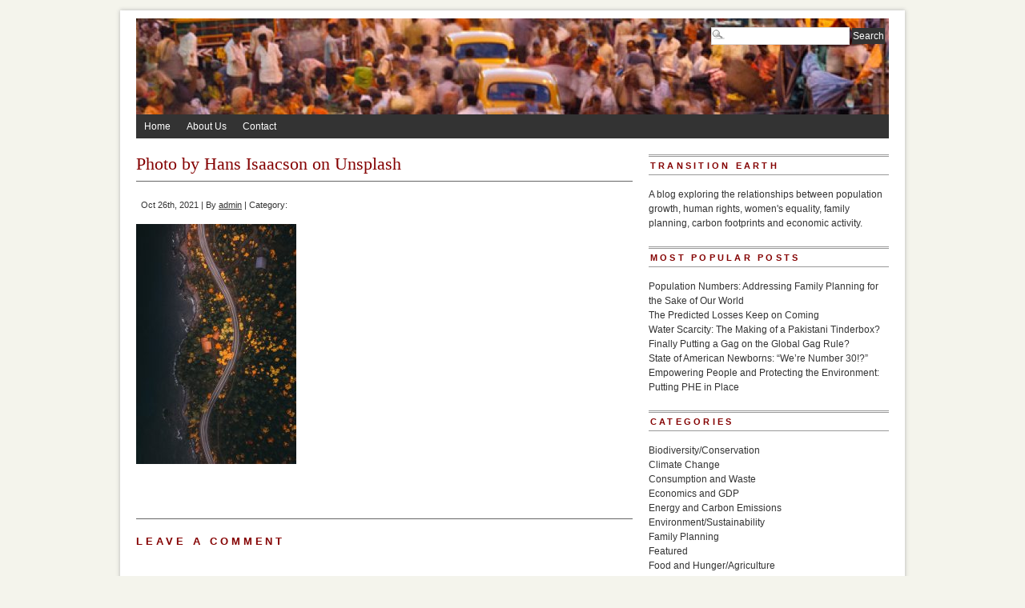

--- FILE ---
content_type: text/html; charset=UTF-8
request_url: http://populationgrowth.org/book-review-on-the-nature-of-ecological-paradox/photo-by-hans-isaacson-on-unsplash/
body_size: 12164
content:
<!DOCTYPE html PUBLIC "-//W3C//DTD XHTML 1.0 Transitional//EN" "http://www.w3.org/TR/xhtml1/DTD/xhtml1-transitional.dtd">
<html xmlns="http://www.w3.org/1999/xhtml" lang="en-US" xmlns:og="http://opengraphprotocol.org/schema/">
<head profile="http://gmpg.org/xfn/11">
<meta http-equiv="Content-Type" content="text/html; charset=UTF-8" />


	


<link rel="stylesheet" type="text/css" media="screen" href="http://populationgrowth.org/wp-content/themes/PRiNZ_BranfordMagazine_free/branfordmagazine-free/style.css" />
<link rel="stylesheet" type="text/css" media="print" href="http://populationgrowth.org/wp-content/themes/PRiNZ_BranfordMagazine_free/branfordmagazine-free/styles/print.css" />


<!-- WP HEAD STARTS -->

<!-- This site is optimized with the Yoast WordPress SEO plugin v1.2.5 - http://yoast.com/wordpress/seo/ -->
<title>Photo by Hans Isaacson on Unsplash - Population Growth - Human Rights, the Economy, and the Environment</title>
<meta name="description" content="How does population growth affect people and our environment? This weekly blog presents thoughtful articles about how population affects social and environmental problems like hunger, species extinction, water shortages, and even wars."/>
<link rel="canonical" href="http://populationgrowth.org/book-review-on-the-nature-of-ecological-paradox/photo-by-hans-isaacson-on-unsplash/" />
<meta property='og:locale' content='en_us'/>
<meta property='og:title' content='Photo by Hans Isaacson on Unsplash - Population Growth - Human Rights, the Economy, and the Environment'/>
<meta property='og:description' content='How does population growth affect people and our environment? This weekly blog presents thoughtful articles about how population affects social and environmental problems like hunger, species extinction, water shortages, and even wars.'/>
<meta property='og:url' content='http://populationgrowth.org/book-review-on-the-nature-of-ecological-paradox/photo-by-hans-isaacson-on-unsplash/'/>
<meta property='og:site_name' content='Population Growth - Human Rights, the Economy, and the Environment'/>
<meta property='og:type' content='article'/>
<!-- / Yoast WordPress SEO plugin. -->

				
	<script type="text/javascript">//<![CDATA[
	// Google Analytics for WordPress by Yoast v4.2.3 | http://yoast.com/wordpress/google-analytics/
	var _gaq = _gaq || [];
	_gaq.push(['_setAccount','UA-25283701-2']);
	_gaq.push(['_setCustomVar',2,'post_type','attachment',3],['_setCustomVar',3,'author','admin',3],['_setCustomVar',5,'year','2021',3],['_trackPageview']);
	(function() {
		var ga = document.createElement('script'); ga.type = 'text/javascript'; ga.async = true;
		ga.src = ('https:' == document.location.protocol ? 'https://ssl' : 'http://www') + '.google-analytics.com/ga.js';
		var s = document.getElementsByTagName('script')[0]; s.parentNode.insertBefore(ga, s);
	})();
	//]]></script>
<link rel="alternate" type="application/rss+xml" title="Population Growth - Human Rights, the Economy, and the Environment &raquo; Photo by Hans Isaacson on Unsplash Comments Feed" href="http://populationgrowth.org/book-review-on-the-nature-of-ecological-paradox/photo-by-hans-isaacson-on-unsplash/feed/" />
		<script type="text/javascript">
			window._wpemojiSettings = {"baseUrl":"https:\/\/s.w.org\/images\/core\/emoji\/72x72\/","ext":".png","source":{"concatemoji":"http:\/\/populationgrowth.org\/wp-includes\/js\/wp-emoji-release.min.js?ver=4.4.33"}};
			!function(e,n,t){var a;function i(e){var t=n.createElement("canvas"),a=t.getContext&&t.getContext("2d"),i=String.fromCharCode;return!(!a||!a.fillText)&&(a.textBaseline="top",a.font="600 32px Arial","flag"===e?(a.fillText(i(55356,56806,55356,56826),0,0),3e3<t.toDataURL().length):"diversity"===e?(a.fillText(i(55356,57221),0,0),t=a.getImageData(16,16,1,1).data,a.fillText(i(55356,57221,55356,57343),0,0),(t=a.getImageData(16,16,1,1).data)[0],t[1],t[2],t[3],!0):("simple"===e?a.fillText(i(55357,56835),0,0):a.fillText(i(55356,57135),0,0),0!==a.getImageData(16,16,1,1).data[0]))}function o(e){var t=n.createElement("script");t.src=e,t.type="text/javascript",n.getElementsByTagName("head")[0].appendChild(t)}t.supports={simple:i("simple"),flag:i("flag"),unicode8:i("unicode8"),diversity:i("diversity")},t.DOMReady=!1,t.readyCallback=function(){t.DOMReady=!0},t.supports.simple&&t.supports.flag&&t.supports.unicode8&&t.supports.diversity||(a=function(){t.readyCallback()},n.addEventListener?(n.addEventListener("DOMContentLoaded",a,!1),e.addEventListener("load",a,!1)):(e.attachEvent("onload",a),n.attachEvent("onreadystatechange",function(){"complete"===n.readyState&&t.readyCallback()})),(a=t.source||{}).concatemoji?o(a.concatemoji):a.wpemoji&&a.twemoji&&(o(a.twemoji),o(a.wpemoji)))}(window,document,window._wpemojiSettings);
		</script>
		<style type="text/css">
img.wp-smiley,
img.emoji {
	display: inline !important;
	border: none !important;
	box-shadow: none !important;
	height: 1em !important;
	width: 1em !important;
	margin: 0 .07em !important;
	vertical-align: -0.1em !important;
	background: none !important;
	padding: 0 !important;
}
</style>
<link rel='stylesheet' id='pretty-css'  href='http://populationgrowth.org/wp-content/themes/PRiNZ_BranfordMagazine_free/branfordmagazine-free/scripts/prettyPhoto/css/prettyPhoto.css?ver=2.5.6' type='text/css' media='all' />
<link rel='stylesheet' id='ui.tabs.pack-css'  href='http://populationgrowth.org/wp-content/themes/PRiNZ_BranfordMagazine_free/branfordmagazine-free/scripts/ui.tabs.pack.js?ver=4.4.33' type='text/css' media='' />
<script type='text/javascript' src='http://populationgrowth.org/wp-includes/js/jquery/jquery.js?ver=1.11.3'></script>
<script type='text/javascript' src='http://populationgrowth.org/wp-includes/js/jquery/jquery-migrate.min.js?ver=1.2.1'></script>
<script type='text/javascript' src='http://populationgrowth.org/wp-content/themes/PRiNZ_BranfordMagazine_free/branfordmagazine-free/scripts/ui.tabs.js?ver=4.4.33'></script>
<link rel='https://api.w.org/' href='http://populationgrowth.org/wp-json/' />
<link rel='shortlink' href='http://populationgrowth.org/?p=5361' />
<link rel="alternate" type="application/json+oembed" href="http://populationgrowth.org/wp-json/oembed/1.0/embed?url=http%3A%2F%2Fpopulationgrowth.org%2Fbook-review-on-the-nature-of-ecological-paradox%2Fphoto-by-hans-isaacson-on-unsplash%2F" />
<link rel="alternate" type="text/xml+oembed" href="http://populationgrowth.org/wp-json/oembed/1.0/embed?url=http%3A%2F%2Fpopulationgrowth.org%2Fbook-review-on-the-nature-of-ecological-paradox%2Fphoto-by-hans-isaacson-on-unsplash%2F&#038;format=xml" />

<script type="text/javascript">


(function($) {
    jQuery(document).ready(function(){
        jQuery("a[rel^='prettyPhoto']").prettyPhoto({
					animation_speed: 'normal', /* fast/slow/normal */
					overlay_gallery: false, /* If set to true, a gallery will overlay the fullscreen image on mouse over */
					show_title: false, /* true/false */
					theme: 'pp_default', /* light_rounded / dark_rounded / light_square / dark_square / facebook */
					social_tools: false
			});
    });
})(jQuery);




</script>
		<style type="text/css">.recentcomments a{display:inline !important;padding:0 !important;margin:0 !important;}</style>
		<!-- WP HEAD ENDS -->
<link rel="alternate" type="application/rss+xml" title="Population Growth &#8211; Human Rights, the Economy, and the Environment RSS Feed" href="http://populationgrowth.org/feed/" />
<link rel="pingback" href="http://populationgrowth.org/xmlrpc.php" />
</head>
<body class="attachment single single-attachment postid-5361 attachmentid-5361 attachment-jpeg">
<div id="page" class="clearfloat">

<!-- LOGO/HEADER BLOCK STARTS HERE -->
  <div id="logo" class="clearfloat">
        <a href="http://populationgrowth.org/"><img style="border:none;padding:0;" src="http://populationgrowth.org/wp-content/uploads/2011/12/cropped-india-crowded-streets-615.jpg" width="940" height="120" alt="Population Growth &#8211; Human Rights, the Economy, and the Environment - " title="Population Growth &#8211; Human Rights, the Economy, and the Environment - " border="none" /></a>
      </div>
<!-- LOGO/HEADER BLOCK ENDS HERE -->
  <div class="searchcontainer">
    <form method="get" id="searchform" action="http://populationgrowth.org/">
<div><input type="text" value="" name="s" id="s" class="searchfield" />
<input type="submit" id="searchsubmit" value="Search" class="button" />
</div>
</form>  </div>

<!-- MAIN NAVIGATION BLOCK STARTS HERE -->
<div id="wp_nav_menu_primary">
	<div class="prinz-menu-primary"><ul id="menu-population-and-environment" class="sf-menu"><li id="menu-item-222" class="menu-item menu-item-type-custom menu-item-object-custom menu-item-home menu-item-222"><a href="http://populationgrowth.org/">Home</a></li>
<li id="menu-item-223" class="menu-item menu-item-type-post_type menu-item-object-page menu-item-223"><a href="http://populationgrowth.org/about-us/">About Us</a></li>
<li id="menu-item-226" class="menu-item menu-item-type-post_type menu-item-object-page menu-item-226"><a href="http://populationgrowth.org/contact/">Contact</a></li>
</ul></div></div>

<div id="wp_nav_menu_secondary">
	<div class="sf-menu"><ul><li class="page_item page-item-56"><a href="http://populationgrowth.org/about-us/">About Us</a></li><li class="page_item page-item-142"><a href="http://populationgrowth.org/contact/">Contact</a></li></ul></div>
</div>
<!-- MAIN NAVIGATION BLOCK ENDS HERE -->
<div id="content">
    <div class="post" id="post-5361">
    <h2>Photo by Hans Isaacson on Unsplash</h2>
    <small>
    Oct 26th, 2021    |
    By    <a href="http://populationgrowth.org/author/admin/" title="Posts by admin" rel="author">admin</a>    |
    Category:            </small>
    <div class="entry">
                  <p class="attachment"><a href='http://populationgrowth.org/wp-content/uploads/2021/10/Photo-by-Hans-Isaacson-on-Unsplash.jpg' rel='prettyPhoto[gallery1]'><img width="200" height="300" src="http://populationgrowth.org/wp-content/uploads/2021/10/Photo-by-Hans-Isaacson-on-Unsplash-200x300.jpg" class="attachment-medium size-medium" alt="[Photo:-Hans Isaacson, Unsplash]" srcset="http://populationgrowth.org/wp-content/uploads/2021/10/Photo-by-Hans-Isaacson-on-Unsplash-200x300.jpg 200w, http://populationgrowth.org/wp-content/uploads/2021/10/Photo-by-Hans-Isaacson-on-Unsplash-768x1152.jpg 768w, http://populationgrowth.org/wp-content/uploads/2021/10/Photo-by-Hans-Isaacson-on-Unsplash-683x1024.jpg 683w" sizes="(max-width: 200px) 100vw, 200px" /></a></p>
                      </div>
      </div>
  <div style="clear:both;"></div>
  
<!-- You can start editing here. -->


			<!-- If comments are open, but there are no comments. -->

	 


<div id="respond">

<h3>Leave a Comment</h3>

<div id="cancel-comment-reply"> 
	<small><a rel="nofollow" id="cancel-comment-reply-link" href="/book-review-on-the-nature-of-ecological-paradox/photo-by-hans-isaacson-on-unsplash/#respond" style="display:none;">Click here to cancel reply.</a></small>
</div> 

<p>You must be <a href="http://populationgrowth.org/wp-login.php?redirect_to=http%3A%2F%2Fpopulationgrowth.org%2Fbook-review-on-the-nature-of-ecological-paradox%2Fphoto-by-hans-isaacson-on-unsplash%2F">logged in</a> to post a comment.</p>
</div>

  </div>
<!-- SIDEBAR -->
<div id="sidebar">
  <div id="sidelist">
  	 
  
   
		<div class="sidebar_widget"><h3>Transition Earth</h3>			<div class="textwidget">A blog exploring the relationships between population growth, human rights, women's equality, family planning, carbon footprints and economic activity.   



</div>
		</div><div class="sidebar_widget"><h3>Most popular posts</h3>
	<ul class='xoxo blogroll'>
<li><a href="http://populationgrowth.org/population-numbers-addressing-family-planning-for-the-sake-of-our-world/">Population Numbers: Addressing Family Planning for the Sake of Our World</a></li>
<li><a href="http://populationgrowth.org/the-predicted-losses-keep-on-coming/">The Predicted Losses Keep on Coming</a></li>
<li><a href="http://populationgrowth.org/the-tinderbox-that-might-be-pakistan/">Water Scarcity: The Making of a Pakistani Tinderbox?</a></li>
<li><a href="http://populationgrowth.org/finally-putting-a-gag-on-the-global-gag-rule/">Finally Putting a Gag on the Global Gag Rule?</a></li>
<li><a href="http://populationgrowth.org/state-of-american-newborns-were-number-30/">State of American Newborns: “We’re Number 30!?”</a></li>
<li><a href="http://populationgrowth.org/empowering-people-and-protecting-the-environment-putting-phe-in-place/">Empowering People and Protecting the Environment: Putting PHE in Place</a></li>

	</ul>
</div>
<div class="sidebar_widget"><h3>Categories</h3>		<ul>
	<li class="cat-item cat-item-147"><a href="http://populationgrowth.org/category/biodiversity-conservation/" >Biodiversity/Conservation</a>
</li>
	<li class="cat-item cat-item-12"><a href="http://populationgrowth.org/category/climate-change/" >Climate Change</a>
</li>
	<li class="cat-item cat-item-57"><a href="http://populationgrowth.org/category/consumption-and-waste/" >Consumption and Waste</a>
</li>
	<li class="cat-item cat-item-8"><a href="http://populationgrowth.org/category/economics-gdp/" >Economics and GDP</a>
</li>
	<li class="cat-item cat-item-5"><a href="http://populationgrowth.org/category/energy/" >Energy and Carbon Emissions</a>
</li>
	<li class="cat-item cat-item-173"><a href="http://populationgrowth.org/category/environment-sustainability/" >Environment/Sustainability</a>
</li>
	<li class="cat-item cat-item-7"><a href="http://populationgrowth.org/category/family-and-women/" >Family Planning</a>
</li>
	<li class="cat-item cat-item-9"><a href="http://populationgrowth.org/category/featured/" >Featured</a>
</li>
	<li class="cat-item cat-item-6"><a href="http://populationgrowth.org/category/food-hunger/" >Food and Hunger/Agriculture</a>
</li>
	<li class="cat-item cat-item-1"><a href="http://populationgrowth.org/category/uncategorized/" >Other Resources</a>
</li>
	<li class="cat-item cat-item-608"><a href="http://populationgrowth.org/category/planetary-health/" >Planetary Well-Being</a>
</li>
	<li class="cat-item cat-item-73"><a href="http://populationgrowth.org/category/reproductive-rights-2/" >Reproductive Rights/Women&#039;s Rights</a>
</li>
	<li class="cat-item cat-item-33"><a href="http://populationgrowth.org/category/rio20-earth-summit/" >Rio+20 Earth Summit</a>
</li>
	<li class="cat-item cat-item-60"><a href="http://populationgrowth.org/category/social-justice-2/" >Social Justice</a>
</li>
	<li class="cat-item cat-item-4"><a href="http://populationgrowth.org/category/water/" >Water Issues</a>
</li>
	<li class="cat-item cat-item-177"><a href="http://populationgrowth.org/category/youth-rights-2/" >Youth Rights</a>
</li>
		</ul>
</div>		<div class="sidebar_widget">		<h3>Recent Posts</h3>		<ul>
					<li>
				<a href="http://populationgrowth.org/the-true-price-of-consumption/">The True Price of Consumption</a>
						</li>
					<li>
				<a href="http://populationgrowth.org/playing-with-womens-lives-is-not-a-game/">Playing With Women’s Lives is not a Game</a>
						</li>
					<li>
				<a href="http://populationgrowth.org/virtue-planetary-well-being-an-interview-with-geoffrey-holland/">Virtue &#038; Planetary Well-being: An Interview with Geoffrey Holland</a>
						</li>
					<li>
				<a href="http://populationgrowth.org/sports-an-effective-way-to-end-gender-based-violence/">Sports: An Effective Way to End Gender-based Violence</a>
						</li>
					<li>
				<a href="http://populationgrowth.org/what-makes-our-world-go-round/">What Makes the World Go Round?</a>
						</li>
				</ul>
		</div>		<div class="sidebar_widget"><h3>Sites we like</h3>
	<ul class='xoxo blogroll'>
<li><a href="http://www.biologicaldiversity.org/programs/population_and_sustainability/" title="As the world’s population grows unsustainably, so do its unyielding demands for water, land, trees and fossil fuels — all of which come at a steep price for already endangered plants and animals. " target="_blank">Center for Biological Diversity &#8211; Population &amp; Sustainability</a></li>
<li><a href="http://steadystate.org/" title="The mission of CASSE is to advance the steady state economy, with stabilized population and consumption, as a policy goal with widespread public support." target="_blank">Center for the Advancement of a Steady State Economy</a></li>
<li><a href="http://www.footprintnetwork.org/en/index.php/GFN/" title="Ecological Footprint &#8211; Ecological Sustainability" target="_blank">Global Footprint Network</a></li>
<li><a href="http://growthbusters.org" title="One man takes on City Hall, Wall Street and the Pope as he questions our beliefs about prosperity">Growth Busters</a></li>
<li><a href="http://populationaction.org/" title="Population Action International advocates for women and families to have access to contraception in order to improve their health, reduce poverty and protect their environment." target="_blank">Population Action International</a></li>
<li><a href="http://www.populationconnection.org/site/PageServer" title="Education and Action for a Better World" target="_blank">Population Connection</a></li>
<li><a href="http://www.popcouncil.org/" title="Population Council conducts biomedical, social science, and public health research to shape more effective policies, programs, and technologies that improve lives around the world." target="_blank">Population Council</a></li>
<li><a href="http://populationinstitute.org/" title="PI&#8217;s mission is to provide essential leadership to promote voluntary family planning and reproductive health services and increase awareness of the social, economic, and environmental consequences of rapid population growth. " target="_blank">Population Institute</a></li>
<li><a href="http://www.populationmatters.org/" title="Population Matters is the leading population charity in the UK. Our vision is of a global population size providing a good standard of living for all, a healthy environment and environmental sustainability." target="_blank">Population Matters</a></li>
<li><a href="http://www.populationmedia.org/" title="Acting for Change" target="_blank">Population Media Center</a></li>
<li><a href="http://www.postcarbon.org/" title="Post Carbon Institute provides individuals, communities, businesses, and governments with the resources needed to understand and respond to the interrelated economic, energy, environmental, and equity crises that define the 21st century. " target="_blank">Post Carbon Institute</a></li>
<li><a href="http://www.sierraclub.org/population/" title="The Global Population and Environment Program&#8217;s mission is to protect the global environment and preserve natural resources for future generations by advancing global reproductive health and sustainable development initiatives." target="_blank">Sierra Club &#8211; Population &amp; Environment</a></li>
<li><a href="http://www.unfpa.org/public/" title="UNFPA supports countries in using population data for policies and programmes to reduce poverty and to ensure that every pregnancy is wanted, every birth is safe, every young person is free of HIV/AIDS, and every girl and woman is treated with dignity and" target="_blank">U.N. Population Fund</a></li>

	</ul>
</div>
<div class="sidebar_widget"><h3>Blogroll</h3>
	<ul class='xoxo blogroll'>
<li><a href="http://www.earth-policy.org/blog/" title="The Earth Policy Institute (EPI) was founded in 2001 by Lester Brown, the founder and former president of the Worldwatch Institute, to provide a plan of a sustainable future along with a roadmap of how to get from here to there. EPI works at the global le" target="_blank">Earth Policy Institute Blog</a></li>
<li><a href="http://www.footprintnetwork.org/en/index.php/GFN/blog/" title="Footprint Network Blog" target="_blank">Global Footprint Network Blog</a></li>
<li><a href="http://www.guttmacher.org/media/blogposts/index.html" title="The Guttmacher Institute advances sexual and reproductive health and rights through an interrelated program of research, policy analysis and public education designed to generate new ideas, encourage enlightened public debate and promote sound policy and " target="_blank">Guttmacher Institute Blog</a></li>
<li><a href="http://www.impatientoptimists.org/" title="Impatient Optimists features the work of the foundation’s grantees, partners, leadership, and staff, as well as other bloggers, to provide commentary and insight on global health, global development, and U.S. education" target="_blank">Impatient Optimists &#8211; Gates Foundation</a></li>
<li><a href="http://www.newsecuritybeat.org/" title="The Wilson Center&#8217;s Environmental Change and Security Program analyzes the connections between the environment, health, population, development, conflict, and security.">New Security Beat/Wilson Center</a></li>
<li><a href="http://www.populationmedia.org/pmc-blog/" title="Population Media Center &#8211; PMC Blog" target="_blank">PMC Blog</a></li>
<li><a href="http://populationaction.org/blog/" title="Healthy Families, Healthy Planet" target="_blank">Population Action International Blog</a></li>
<li><a href="http://populationconnection.blogspot.com/" title="Population Connection Blog" target="_blank">Population Connection Blog</a></li>
<li><a href="http://blog.populationinstitute.org/" title="Population Institute is an international non-profit that seeks to promote universal access to family planning information, education, and services." target="_blank">Population Institute Blog</a></li>
<li><a href="http://populationmatters.org/news/blog/" title="Population Matters is a UK-based population charity.  Their vision is of a global population size providing a good standard of living for all, a healthy environment and environmental sustainability." target="_blank">Population Matters Blog</a></li>
<li><a href="http://www.prbblog.org/" title="Behind the Numbers: PRB Blog on Population, Health &amp; the Environment" target="_blank">Population Reference Bureau Blog</a></li>
<li><a href="http://www.postcarbon.org/publications/blog/" title="Fellows, Advisors, Board and staff weigh in on the top issues of the day on the Post Carbon Institute blog." target="_blank">Post Carbon Institute Blog</a></li>
<li><a href="http://dalynews.org/learn/blog/" title="CASSE Blog" target="_blank">The Daly News (CASSE)</a></li>

	</ul>
</div>
<div class="sidebar_widget"><h3>Archives</h3>		<ul>
			<li><a href='http://populationgrowth.org/2025/03/'>March 2025</a></li>
	<li><a href='http://populationgrowth.org/2025/01/'>January 2025</a></li>
	<li><a href='http://populationgrowth.org/2024/12/'>December 2024</a></li>
	<li><a href='http://populationgrowth.org/2024/11/'>November 2024</a></li>
	<li><a href='http://populationgrowth.org/2024/10/'>October 2024</a></li>
	<li><a href='http://populationgrowth.org/2024/09/'>September 2024</a></li>
	<li><a href='http://populationgrowth.org/2024/08/'>August 2024</a></li>
	<li><a href='http://populationgrowth.org/2024/07/'>July 2024</a></li>
	<li><a href='http://populationgrowth.org/2024/06/'>June 2024</a></li>
	<li><a href='http://populationgrowth.org/2024/05/'>May 2024</a></li>
	<li><a href='http://populationgrowth.org/2024/04/'>April 2024</a></li>
	<li><a href='http://populationgrowth.org/2024/03/'>March 2024</a></li>
	<li><a href='http://populationgrowth.org/2024/01/'>January 2024</a></li>
	<li><a href='http://populationgrowth.org/2023/12/'>December 2023</a></li>
	<li><a href='http://populationgrowth.org/2023/09/'>September 2023</a></li>
	<li><a href='http://populationgrowth.org/2023/07/'>July 2023</a></li>
	<li><a href='http://populationgrowth.org/2023/05/'>May 2023</a></li>
	<li><a href='http://populationgrowth.org/2023/03/'>March 2023</a></li>
	<li><a href='http://populationgrowth.org/2022/12/'>December 2022</a></li>
	<li><a href='http://populationgrowth.org/2022/11/'>November 2022</a></li>
	<li><a href='http://populationgrowth.org/2022/09/'>September 2022</a></li>
	<li><a href='http://populationgrowth.org/2022/07/'>July 2022</a></li>
	<li><a href='http://populationgrowth.org/2022/04/'>April 2022</a></li>
	<li><a href='http://populationgrowth.org/2022/03/'>March 2022</a></li>
	<li><a href='http://populationgrowth.org/2022/02/'>February 2022</a></li>
	<li><a href='http://populationgrowth.org/2022/01/'>January 2022</a></li>
	<li><a href='http://populationgrowth.org/2021/12/'>December 2021</a></li>
	<li><a href='http://populationgrowth.org/2021/10/'>October 2021</a></li>
	<li><a href='http://populationgrowth.org/2021/09/'>September 2021</a></li>
	<li><a href='http://populationgrowth.org/2021/08/'>August 2021</a></li>
	<li><a href='http://populationgrowth.org/2021/07/'>July 2021</a></li>
	<li><a href='http://populationgrowth.org/2021/06/'>June 2021</a></li>
	<li><a href='http://populationgrowth.org/2021/05/'>May 2021</a></li>
	<li><a href='http://populationgrowth.org/2021/04/'>April 2021</a></li>
	<li><a href='http://populationgrowth.org/2021/03/'>March 2021</a></li>
	<li><a href='http://populationgrowth.org/2021/02/'>February 2021</a></li>
	<li><a href='http://populationgrowth.org/2021/01/'>January 2021</a></li>
	<li><a href='http://populationgrowth.org/2020/12/'>December 2020</a></li>
	<li><a href='http://populationgrowth.org/2020/11/'>November 2020</a></li>
	<li><a href='http://populationgrowth.org/2020/10/'>October 2020</a></li>
	<li><a href='http://populationgrowth.org/2020/09/'>September 2020</a></li>
	<li><a href='http://populationgrowth.org/2020/08/'>August 2020</a></li>
	<li><a href='http://populationgrowth.org/2020/07/'>July 2020</a></li>
	<li><a href='http://populationgrowth.org/2020/06/'>June 2020</a></li>
	<li><a href='http://populationgrowth.org/2020/05/'>May 2020</a></li>
	<li><a href='http://populationgrowth.org/2020/04/'>April 2020</a></li>
	<li><a href='http://populationgrowth.org/2020/03/'>March 2020</a></li>
	<li><a href='http://populationgrowth.org/2020/02/'>February 2020</a></li>
	<li><a href='http://populationgrowth.org/2020/01/'>January 2020</a></li>
	<li><a href='http://populationgrowth.org/2019/12/'>December 2019</a></li>
	<li><a href='http://populationgrowth.org/2019/11/'>November 2019</a></li>
	<li><a href='http://populationgrowth.org/2019/10/'>October 2019</a></li>
	<li><a href='http://populationgrowth.org/2019/09/'>September 2019</a></li>
	<li><a href='http://populationgrowth.org/2019/08/'>August 2019</a></li>
	<li><a href='http://populationgrowth.org/2019/07/'>July 2019</a></li>
	<li><a href='http://populationgrowth.org/2019/06/'>June 2019</a></li>
	<li><a href='http://populationgrowth.org/2019/05/'>May 2019</a></li>
	<li><a href='http://populationgrowth.org/2019/04/'>April 2019</a></li>
	<li><a href='http://populationgrowth.org/2019/03/'>March 2019</a></li>
	<li><a href='http://populationgrowth.org/2019/02/'>February 2019</a></li>
	<li><a href='http://populationgrowth.org/2019/01/'>January 2019</a></li>
	<li><a href='http://populationgrowth.org/2018/12/'>December 2018</a></li>
	<li><a href='http://populationgrowth.org/2018/11/'>November 2018</a></li>
	<li><a href='http://populationgrowth.org/2018/10/'>October 2018</a></li>
	<li><a href='http://populationgrowth.org/2018/09/'>September 2018</a></li>
	<li><a href='http://populationgrowth.org/2018/08/'>August 2018</a></li>
	<li><a href='http://populationgrowth.org/2018/07/'>July 2018</a></li>
	<li><a href='http://populationgrowth.org/2018/06/'>June 2018</a></li>
	<li><a href='http://populationgrowth.org/2018/05/'>May 2018</a></li>
	<li><a href='http://populationgrowth.org/2018/04/'>April 2018</a></li>
	<li><a href='http://populationgrowth.org/2018/03/'>March 2018</a></li>
	<li><a href='http://populationgrowth.org/2018/02/'>February 2018</a></li>
	<li><a href='http://populationgrowth.org/2018/01/'>January 2018</a></li>
	<li><a href='http://populationgrowth.org/2017/11/'>November 2017</a></li>
	<li><a href='http://populationgrowth.org/2017/10/'>October 2017</a></li>
	<li><a href='http://populationgrowth.org/2017/09/'>September 2017</a></li>
	<li><a href='http://populationgrowth.org/2017/08/'>August 2017</a></li>
	<li><a href='http://populationgrowth.org/2017/07/'>July 2017</a></li>
	<li><a href='http://populationgrowth.org/2017/06/'>June 2017</a></li>
	<li><a href='http://populationgrowth.org/2017/05/'>May 2017</a></li>
	<li><a href='http://populationgrowth.org/2017/04/'>April 2017</a></li>
	<li><a href='http://populationgrowth.org/2017/03/'>March 2017</a></li>
	<li><a href='http://populationgrowth.org/2017/02/'>February 2017</a></li>
	<li><a href='http://populationgrowth.org/2017/01/'>January 2017</a></li>
	<li><a href='http://populationgrowth.org/2016/12/'>December 2016</a></li>
	<li><a href='http://populationgrowth.org/2016/11/'>November 2016</a></li>
	<li><a href='http://populationgrowth.org/2016/10/'>October 2016</a></li>
	<li><a href='http://populationgrowth.org/2016/09/'>September 2016</a></li>
	<li><a href='http://populationgrowth.org/2016/08/'>August 2016</a></li>
	<li><a href='http://populationgrowth.org/2016/07/'>July 2016</a></li>
	<li><a href='http://populationgrowth.org/2016/06/'>June 2016</a></li>
	<li><a href='http://populationgrowth.org/2016/05/'>May 2016</a></li>
	<li><a href='http://populationgrowth.org/2016/04/'>April 2016</a></li>
	<li><a href='http://populationgrowth.org/2016/03/'>March 2016</a></li>
	<li><a href='http://populationgrowth.org/2016/02/'>February 2016</a></li>
	<li><a href='http://populationgrowth.org/2015/12/'>December 2015</a></li>
	<li><a href='http://populationgrowth.org/2015/10/'>October 2015</a></li>
	<li><a href='http://populationgrowth.org/2015/08/'>August 2015</a></li>
	<li><a href='http://populationgrowth.org/2015/07/'>July 2015</a></li>
	<li><a href='http://populationgrowth.org/2015/06/'>June 2015</a></li>
	<li><a href='http://populationgrowth.org/2015/05/'>May 2015</a></li>
	<li><a href='http://populationgrowth.org/2015/04/'>April 2015</a></li>
	<li><a href='http://populationgrowth.org/2015/03/'>March 2015</a></li>
	<li><a href='http://populationgrowth.org/2015/02/'>February 2015</a></li>
	<li><a href='http://populationgrowth.org/2015/01/'>January 2015</a></li>
	<li><a href='http://populationgrowth.org/2014/12/'>December 2014</a></li>
	<li><a href='http://populationgrowth.org/2014/11/'>November 2014</a></li>
	<li><a href='http://populationgrowth.org/2014/10/'>October 2014</a></li>
	<li><a href='http://populationgrowth.org/2014/09/'>September 2014</a></li>
	<li><a href='http://populationgrowth.org/2014/08/'>August 2014</a></li>
	<li><a href='http://populationgrowth.org/2014/07/'>July 2014</a></li>
	<li><a href='http://populationgrowth.org/2014/06/'>June 2014</a></li>
	<li><a href='http://populationgrowth.org/2014/05/'>May 2014</a></li>
	<li><a href='http://populationgrowth.org/2014/04/'>April 2014</a></li>
	<li><a href='http://populationgrowth.org/2014/03/'>March 2014</a></li>
	<li><a href='http://populationgrowth.org/2014/02/'>February 2014</a></li>
	<li><a href='http://populationgrowth.org/2014/01/'>January 2014</a></li>
	<li><a href='http://populationgrowth.org/2013/12/'>December 2013</a></li>
	<li><a href='http://populationgrowth.org/2013/11/'>November 2013</a></li>
	<li><a href='http://populationgrowth.org/2013/10/'>October 2013</a></li>
	<li><a href='http://populationgrowth.org/2013/09/'>September 2013</a></li>
	<li><a href='http://populationgrowth.org/2013/08/'>August 2013</a></li>
	<li><a href='http://populationgrowth.org/2013/07/'>July 2013</a></li>
	<li><a href='http://populationgrowth.org/2013/06/'>June 2013</a></li>
	<li><a href='http://populationgrowth.org/2013/05/'>May 2013</a></li>
	<li><a href='http://populationgrowth.org/2013/04/'>April 2013</a></li>
	<li><a href='http://populationgrowth.org/2013/03/'>March 2013</a></li>
	<li><a href='http://populationgrowth.org/2013/02/'>February 2013</a></li>
	<li><a href='http://populationgrowth.org/2013/01/'>January 2013</a></li>
	<li><a href='http://populationgrowth.org/2012/12/'>December 2012</a></li>
	<li><a href='http://populationgrowth.org/2012/11/'>November 2012</a></li>
	<li><a href='http://populationgrowth.org/2012/10/'>October 2012</a></li>
	<li><a href='http://populationgrowth.org/2012/09/'>September 2012</a></li>
	<li><a href='http://populationgrowth.org/2012/08/'>August 2012</a></li>
	<li><a href='http://populationgrowth.org/2012/07/'>July 2012</a></li>
	<li><a href='http://populationgrowth.org/2012/06/'>June 2012</a></li>
	<li><a href='http://populationgrowth.org/2012/05/'>May 2012</a></li>
	<li><a href='http://populationgrowth.org/2012/04/'>April 2012</a></li>
	<li><a href='http://populationgrowth.org/2012/03/'>March 2012</a></li>
	<li><a href='http://populationgrowth.org/2012/02/'>February 2012</a></li>
	<li><a href='http://populationgrowth.org/2012/01/'>January 2012</a></li>
	<li><a href='http://populationgrowth.org/2011/12/'>December 2011</a></li>
	<li><a href='http://populationgrowth.org/2011/11/'>November 2011</a></li>
	<li><a href='http://populationgrowth.org/2011/10/'>October 2011</a></li>
		</ul>
		</div><div class="sidebar_widget"><h3>Recent Comments</h3><ul id="recentcomments"><li class="recentcomments"><span class="comment-author-link"><a href='https://www.emanpdx.com/2020/12/nature-is-sex-positive/' rel='external nofollow' class='url'>Nature is Sex Positive &#8211; emanpdxsite</a></span> on <a href="http://populationgrowth.org/nature-is-sex-positive-thats-a-good-thing/#comment-949">Nature is Sex Positive:  That’s a Good Thing</a></li><li class="recentcomments"><span class="comment-author-link"><a href='http://www.emanpdx.com/2020/11/the-end-of-exceptionalism/' rel='external nofollow' class='url'>The End of Exceptionalism &#8211; emanpdxsite</a></span> on <a href="http://populationgrowth.org/the-end-of-exceptionalism/#comment-930">The End of Exceptionalism</a></li><li class="recentcomments"><span class="comment-author-link"><a href='http://www.emanpdx.com/2020/11/green-hydrogen/' rel='external nofollow' class='url'>Green Hydrogen &#8211; emanpdxsite</a></span> on <a href="http://populationgrowth.org/green-hydrogen-natures-energy-commodity-2/#comment-929">Green Hydrogen – Nature’s Energy Commodity</a></li><li class="recentcomments"><span class="comment-author-link"><a href='https://www.emanpdx.com/2020/06/our-eating-habits-are-killing-our-planet-3/' rel='external nofollow' class='url'>Our Eating Habits are Killing Our Planet &#8211; emanpdxsite</a></span> on <a href="http://populationgrowth.org/our-eating-habits-are-killing-the-planet/#comment-904">Our Eating Habits Are Killing the Planet</a></li><li class="recentcomments"><span class="comment-author-link"><a href='https://www.emanpdx.com/2020/06/redefining-ourselves-for-survival/' rel='external nofollow' class='url'>REDEFINING OURSELVES FOR SURVIVAL &#8211; emanpdxsite</a></span> on <a href="http://populationgrowth.org/redefining-ourselves-for-survival/#comment-899">Redefining Ourselves for Survival</a></li></ul></div><div class="sidebar_widget"><h3>Tags</h3><div class="tagcloud"><a href='http://populationgrowth.org/tag/anthropocene/' class='tag-link-210' title='15 topics' style='font-size: 10.941176470588pt;'>Anthropocene</a>
<a href='http://populationgrowth.org/tag/biodiversity-loss/' class='tag-link-406' title='12 topics' style='font-size: 9.8823529411765pt;'>biodiversity loss</a>
<a href='http://populationgrowth.org/tag/birth-control/' class='tag-link-138' title='9 topics' style='font-size: 8.5882352941176pt;'>birth control</a>
<a href='http://populationgrowth.org/tag/california/' class='tag-link-145' title='9 topics' style='font-size: 8.5882352941176pt;'>California</a>
<a href='http://populationgrowth.org/tag/carbon-emissions/' class='tag-link-110' title='11 topics' style='font-size: 9.5294117647059pt;'>carbon emissions</a>
<a href='http://populationgrowth.org/tag/climate-change/' class='tag-link-449' title='77 topics' style='font-size: 19.058823529412pt;'>Climate Change</a>
<a href='http://populationgrowth.org/tag/conservation/' class='tag-link-148' title='13 topics' style='font-size: 10.352941176471pt;'>conservation</a>
<a href='http://populationgrowth.org/tag/consumption/' class='tag-link-18' title='43 topics' style='font-size: 16.117647058824pt;'>Consumption</a>
<a href='http://populationgrowth.org/tag/contraception/' class='tag-link-49' title='20 topics' style='font-size: 12.352941176471pt;'>contraception</a>
<a href='http://populationgrowth.org/tag/contraceptives/' class='tag-link-99' title='8 topics' style='font-size: 8pt;'>contraceptives</a>
<a href='http://populationgrowth.org/tag/drought/' class='tag-link-80' title='12 topics' style='font-size: 9.8823529411765pt;'>drought</a>
<a href='http://populationgrowth.org/tag/earth-day/' class='tag-link-180' title='8 topics' style='font-size: 8pt;'>earth day</a>
<a href='http://populationgrowth.org/tag/economic-growth/' class='tag-link-153' title='22 topics' style='font-size: 12.823529411765pt;'>economic growth</a>
<a href='http://populationgrowth.org/tag/endangered-species/' class='tag-link-151' title='18 topics' style='font-size: 11.882352941176pt;'>endangered species</a>
<a href='http://populationgrowth.org/tag/environment/' class='tag-link-35' title='22 topics' style='font-size: 12.823529411765pt;'>environment</a>
<a href='http://populationgrowth.org/tag/ethiopia/' class='tag-link-170' title='10 topics' style='font-size: 9.0588235294118pt;'>Ethiopia</a>
<a href='http://populationgrowth.org/tag/extinction/' class='tag-link-206' title='16 topics' style='font-size: 11.294117647059pt;'>extinction</a>
<a href='http://populationgrowth.org/tag/family-planning/' class='tag-link-19' title='75 topics' style='font-size: 18.941176470588pt;'>Family Planning</a>
<a href='http://populationgrowth.org/tag/food-security/' class='tag-link-106' title='18 topics' style='font-size: 11.882352941176pt;'>food security</a>
<a href='http://populationgrowth.org/tag/gender/' class='tag-link-299' title='8 topics' style='font-size: 8pt;'>gender</a>
<a href='http://populationgrowth.org/tag/girls-education/' class='tag-link-112' title='18 topics' style='font-size: 11.882352941176pt;'>girl&#039;s education</a>
<a href='http://populationgrowth.org/tag/global-warming/' class='tag-link-207' title='8 topics' style='font-size: 8pt;'>global warming</a>
<a href='http://populationgrowth.org/tag/health/' class='tag-link-168' title='8 topics' style='font-size: 8pt;'>health</a>
<a href='http://populationgrowth.org/tag/human-rights/' class='tag-link-166' title='27 topics' style='font-size: 13.882352941176pt;'>human rights</a>
<a href='http://populationgrowth.org/tag/india/' class='tag-link-83' title='8 topics' style='font-size: 8pt;'>India</a>
<a href='http://populationgrowth.org/tag/overconsumption/' class='tag-link-282' title='9 topics' style='font-size: 8.5882352941176pt;'>overconsumption</a>
<a href='http://populationgrowth.org/tag/phe/' class='tag-link-169' title='19 topics' style='font-size: 12.117647058824pt;'>PHE</a>
<a href='http://populationgrowth.org/tag/planetary-health/' class='tag-link-503' title='12 topics' style='font-size: 9.8823529411765pt;'>planetary health</a>
<a href='http://populationgrowth.org/tag/population/' class='tag-link-13' title='12 topics' style='font-size: 9.8823529411765pt;'>Population</a>
<a href='http://populationgrowth.org/tag/population-growth/' class='tag-link-22' title='138 topics' style='font-size: 22pt;'>Population Growth</a>
<a href='http://populationgrowth.org/tag/poverty/' class='tag-link-158' title='10 topics' style='font-size: 9.0588235294118pt;'>poverty</a>
<a href='http://populationgrowth.org/tag/reproductive-health/' class='tag-link-143' title='26 topics' style='font-size: 13.647058823529pt;'>reproductive health</a>
<a href='http://populationgrowth.org/tag/reproductive-rights/' class='tag-link-64' title='32 topics' style='font-size: 14.705882352941pt;'>reproductive rights</a>
<a href='http://populationgrowth.org/tag/rights-of-nature/' class='tag-link-31' title='53 topics' style='font-size: 17.176470588235pt;'>rights of nature</a>
<a href='http://populationgrowth.org/tag/rio20/' class='tag-link-34' title='14 topics' style='font-size: 10.705882352941pt;'>Rio+20</a>
<a href='http://populationgrowth.org/tag/sustainability/' class='tag-link-30' title='40 topics' style='font-size: 15.764705882353pt;'>sustainability</a>
<a href='http://populationgrowth.org/tag/unfpa/' class='tag-link-45' title='8 topics' style='font-size: 8pt;'>UNFPA</a>
<a href='http://populationgrowth.org/tag/urbanization/' class='tag-link-101' title='8 topics' style='font-size: 8pt;'>urbanization</a>
<a href='http://populationgrowth.org/tag/water-2/' class='tag-link-32' title='12 topics' style='font-size: 9.8823529411765pt;'>water</a>
<a href='http://populationgrowth.org/tag/water-scarcity/' class='tag-link-126' title='17 topics' style='font-size: 11.647058823529pt;'>water scarcity</a>
<a href='http://populationgrowth.org/tag/womens-empowerment/' class='tag-link-43' title='49 topics' style='font-size: 16.823529411765pt;'>Women&#039;s empowerment</a>
<a href='http://populationgrowth.org/tag/womens-health/' class='tag-link-37' title='16 topics' style='font-size: 11.294117647059pt;'>Women&#039;s Health</a>
<a href='http://populationgrowth.org/tag/womens-rights/' class='tag-link-28' title='57 topics' style='font-size: 17.529411764706pt;'>women&#039;s rights</a>
<a href='http://populationgrowth.org/tag/world-population-day/' class='tag-link-68' title='10 topics' style='font-size: 9.0588235294118pt;'>World Population Day</a>
<a href='http://populationgrowth.org/tag/youth-rights/' class='tag-link-175' title='12 topics' style='font-size: 9.8823529411765pt;'>youth rights</a></div>
</div>        
          
        <div>
      <h3>Stay informed</h3>
      <ul class="feed">
        <li><a href="http://populationgrowth.org/feed/">Entries RSS</a></li>
        <li><a href="http://populationgrowth.org/comments/feed/">Comments RSS</a></li>
      </ul>
    </div>
  	
  </div>
  <!--END SIDELIST-->
</div>
<!--END SIDEBAR-->
</div>
<!-- ALTERNATIVE FOOTER START -->

<div id="alternative_footer">
  <div class="alternative_footer_left">
        <div class="sidebar_widget"><h4>Pages</h4>		<ul>
			<li class="page_item page-item-56"><a href="http://populationgrowth.org/about-us/">About Us</a></li>
<li class="page_item page-item-142"><a href="http://populationgrowth.org/contact/">Contact</a></li>
		</ul>
		</div>      </div>
  <div class="alternative_footer_middle1">
        <div class="sidebar_widget"><h4>Categories</h4>		<ul>
	<li class="cat-item cat-item-147"><a href="http://populationgrowth.org/category/biodiversity-conservation/" >Biodiversity/Conservation</a>
</li>
	<li class="cat-item cat-item-12"><a href="http://populationgrowth.org/category/climate-change/" >Climate Change</a>
</li>
	<li class="cat-item cat-item-57"><a href="http://populationgrowth.org/category/consumption-and-waste/" >Consumption and Waste</a>
</li>
	<li class="cat-item cat-item-8"><a href="http://populationgrowth.org/category/economics-gdp/" >Economics and GDP</a>
</li>
	<li class="cat-item cat-item-5"><a href="http://populationgrowth.org/category/energy/" >Energy and Carbon Emissions</a>
</li>
	<li class="cat-item cat-item-173"><a href="http://populationgrowth.org/category/environment-sustainability/" >Environment/Sustainability</a>
</li>
	<li class="cat-item cat-item-7"><a href="http://populationgrowth.org/category/family-and-women/" >Family Planning</a>
</li>
	<li class="cat-item cat-item-9"><a href="http://populationgrowth.org/category/featured/" >Featured</a>
</li>
	<li class="cat-item cat-item-6"><a href="http://populationgrowth.org/category/food-hunger/" >Food and Hunger/Agriculture</a>
</li>
	<li class="cat-item cat-item-1"><a href="http://populationgrowth.org/category/uncategorized/" >Other Resources</a>
</li>
	<li class="cat-item cat-item-608"><a href="http://populationgrowth.org/category/planetary-health/" >Planetary Well-Being</a>
</li>
	<li class="cat-item cat-item-73"><a href="http://populationgrowth.org/category/reproductive-rights-2/" >Reproductive Rights/Women&#039;s Rights</a>
</li>
	<li class="cat-item cat-item-33"><a href="http://populationgrowth.org/category/rio20-earth-summit/" >Rio+20 Earth Summit</a>
</li>
	<li class="cat-item cat-item-60"><a href="http://populationgrowth.org/category/social-justice-2/" >Social Justice</a>
</li>
	<li class="cat-item cat-item-4"><a href="http://populationgrowth.org/category/water/" >Water Issues</a>
</li>
	<li class="cat-item cat-item-177"><a href="http://populationgrowth.org/category/youth-rights-2/" >Youth Rights</a>
</li>
		</ul>
</div>      </div>
  <div class="alternative_footer_middle2">
        <div class="sidebar_widget"><h4>Archives</h4>		<ul>
			<li><a href='http://populationgrowth.org/2025/03/'>March 2025</a></li>
	<li><a href='http://populationgrowth.org/2025/01/'>January 2025</a></li>
	<li><a href='http://populationgrowth.org/2024/12/'>December 2024</a></li>
	<li><a href='http://populationgrowth.org/2024/11/'>November 2024</a></li>
	<li><a href='http://populationgrowth.org/2024/10/'>October 2024</a></li>
	<li><a href='http://populationgrowth.org/2024/09/'>September 2024</a></li>
	<li><a href='http://populationgrowth.org/2024/08/'>August 2024</a></li>
	<li><a href='http://populationgrowth.org/2024/07/'>July 2024</a></li>
	<li><a href='http://populationgrowth.org/2024/06/'>June 2024</a></li>
	<li><a href='http://populationgrowth.org/2024/05/'>May 2024</a></li>
	<li><a href='http://populationgrowth.org/2024/04/'>April 2024</a></li>
	<li><a href='http://populationgrowth.org/2024/03/'>March 2024</a></li>
	<li><a href='http://populationgrowth.org/2024/01/'>January 2024</a></li>
	<li><a href='http://populationgrowth.org/2023/12/'>December 2023</a></li>
	<li><a href='http://populationgrowth.org/2023/09/'>September 2023</a></li>
	<li><a href='http://populationgrowth.org/2023/07/'>July 2023</a></li>
	<li><a href='http://populationgrowth.org/2023/05/'>May 2023</a></li>
	<li><a href='http://populationgrowth.org/2023/03/'>March 2023</a></li>
	<li><a href='http://populationgrowth.org/2022/12/'>December 2022</a></li>
	<li><a href='http://populationgrowth.org/2022/11/'>November 2022</a></li>
	<li><a href='http://populationgrowth.org/2022/09/'>September 2022</a></li>
	<li><a href='http://populationgrowth.org/2022/07/'>July 2022</a></li>
	<li><a href='http://populationgrowth.org/2022/04/'>April 2022</a></li>
	<li><a href='http://populationgrowth.org/2022/03/'>March 2022</a></li>
	<li><a href='http://populationgrowth.org/2022/02/'>February 2022</a></li>
	<li><a href='http://populationgrowth.org/2022/01/'>January 2022</a></li>
	<li><a href='http://populationgrowth.org/2021/12/'>December 2021</a></li>
	<li><a href='http://populationgrowth.org/2021/10/'>October 2021</a></li>
	<li><a href='http://populationgrowth.org/2021/09/'>September 2021</a></li>
	<li><a href='http://populationgrowth.org/2021/08/'>August 2021</a></li>
	<li><a href='http://populationgrowth.org/2021/07/'>July 2021</a></li>
	<li><a href='http://populationgrowth.org/2021/06/'>June 2021</a></li>
	<li><a href='http://populationgrowth.org/2021/05/'>May 2021</a></li>
	<li><a href='http://populationgrowth.org/2021/04/'>April 2021</a></li>
	<li><a href='http://populationgrowth.org/2021/03/'>March 2021</a></li>
	<li><a href='http://populationgrowth.org/2021/02/'>February 2021</a></li>
	<li><a href='http://populationgrowth.org/2021/01/'>January 2021</a></li>
	<li><a href='http://populationgrowth.org/2020/12/'>December 2020</a></li>
	<li><a href='http://populationgrowth.org/2020/11/'>November 2020</a></li>
	<li><a href='http://populationgrowth.org/2020/10/'>October 2020</a></li>
	<li><a href='http://populationgrowth.org/2020/09/'>September 2020</a></li>
	<li><a href='http://populationgrowth.org/2020/08/'>August 2020</a></li>
	<li><a href='http://populationgrowth.org/2020/07/'>July 2020</a></li>
	<li><a href='http://populationgrowth.org/2020/06/'>June 2020</a></li>
	<li><a href='http://populationgrowth.org/2020/05/'>May 2020</a></li>
	<li><a href='http://populationgrowth.org/2020/04/'>April 2020</a></li>
	<li><a href='http://populationgrowth.org/2020/03/'>March 2020</a></li>
	<li><a href='http://populationgrowth.org/2020/02/'>February 2020</a></li>
	<li><a href='http://populationgrowth.org/2020/01/'>January 2020</a></li>
	<li><a href='http://populationgrowth.org/2019/12/'>December 2019</a></li>
	<li><a href='http://populationgrowth.org/2019/11/'>November 2019</a></li>
	<li><a href='http://populationgrowth.org/2019/10/'>October 2019</a></li>
	<li><a href='http://populationgrowth.org/2019/09/'>September 2019</a></li>
	<li><a href='http://populationgrowth.org/2019/08/'>August 2019</a></li>
	<li><a href='http://populationgrowth.org/2019/07/'>July 2019</a></li>
	<li><a href='http://populationgrowth.org/2019/06/'>June 2019</a></li>
	<li><a href='http://populationgrowth.org/2019/05/'>May 2019</a></li>
	<li><a href='http://populationgrowth.org/2019/04/'>April 2019</a></li>
	<li><a href='http://populationgrowth.org/2019/03/'>March 2019</a></li>
	<li><a href='http://populationgrowth.org/2019/02/'>February 2019</a></li>
	<li><a href='http://populationgrowth.org/2019/01/'>January 2019</a></li>
	<li><a href='http://populationgrowth.org/2018/12/'>December 2018</a></li>
	<li><a href='http://populationgrowth.org/2018/11/'>November 2018</a></li>
	<li><a href='http://populationgrowth.org/2018/10/'>October 2018</a></li>
	<li><a href='http://populationgrowth.org/2018/09/'>September 2018</a></li>
	<li><a href='http://populationgrowth.org/2018/08/'>August 2018</a></li>
	<li><a href='http://populationgrowth.org/2018/07/'>July 2018</a></li>
	<li><a href='http://populationgrowth.org/2018/06/'>June 2018</a></li>
	<li><a href='http://populationgrowth.org/2018/05/'>May 2018</a></li>
	<li><a href='http://populationgrowth.org/2018/04/'>April 2018</a></li>
	<li><a href='http://populationgrowth.org/2018/03/'>March 2018</a></li>
	<li><a href='http://populationgrowth.org/2018/02/'>February 2018</a></li>
	<li><a href='http://populationgrowth.org/2018/01/'>January 2018</a></li>
	<li><a href='http://populationgrowth.org/2017/11/'>November 2017</a></li>
	<li><a href='http://populationgrowth.org/2017/10/'>October 2017</a></li>
	<li><a href='http://populationgrowth.org/2017/09/'>September 2017</a></li>
	<li><a href='http://populationgrowth.org/2017/08/'>August 2017</a></li>
	<li><a href='http://populationgrowth.org/2017/07/'>July 2017</a></li>
	<li><a href='http://populationgrowth.org/2017/06/'>June 2017</a></li>
	<li><a href='http://populationgrowth.org/2017/05/'>May 2017</a></li>
	<li><a href='http://populationgrowth.org/2017/04/'>April 2017</a></li>
	<li><a href='http://populationgrowth.org/2017/03/'>March 2017</a></li>
	<li><a href='http://populationgrowth.org/2017/02/'>February 2017</a></li>
	<li><a href='http://populationgrowth.org/2017/01/'>January 2017</a></li>
	<li><a href='http://populationgrowth.org/2016/12/'>December 2016</a></li>
	<li><a href='http://populationgrowth.org/2016/11/'>November 2016</a></li>
	<li><a href='http://populationgrowth.org/2016/10/'>October 2016</a></li>
	<li><a href='http://populationgrowth.org/2016/09/'>September 2016</a></li>
	<li><a href='http://populationgrowth.org/2016/08/'>August 2016</a></li>
	<li><a href='http://populationgrowth.org/2016/07/'>July 2016</a></li>
	<li><a href='http://populationgrowth.org/2016/06/'>June 2016</a></li>
	<li><a href='http://populationgrowth.org/2016/05/'>May 2016</a></li>
	<li><a href='http://populationgrowth.org/2016/04/'>April 2016</a></li>
	<li><a href='http://populationgrowth.org/2016/03/'>March 2016</a></li>
	<li><a href='http://populationgrowth.org/2016/02/'>February 2016</a></li>
	<li><a href='http://populationgrowth.org/2015/12/'>December 2015</a></li>
	<li><a href='http://populationgrowth.org/2015/10/'>October 2015</a></li>
	<li><a href='http://populationgrowth.org/2015/08/'>August 2015</a></li>
	<li><a href='http://populationgrowth.org/2015/07/'>July 2015</a></li>
	<li><a href='http://populationgrowth.org/2015/06/'>June 2015</a></li>
	<li><a href='http://populationgrowth.org/2015/05/'>May 2015</a></li>
	<li><a href='http://populationgrowth.org/2015/04/'>April 2015</a></li>
	<li><a href='http://populationgrowth.org/2015/03/'>March 2015</a></li>
	<li><a href='http://populationgrowth.org/2015/02/'>February 2015</a></li>
	<li><a href='http://populationgrowth.org/2015/01/'>January 2015</a></li>
	<li><a href='http://populationgrowth.org/2014/12/'>December 2014</a></li>
	<li><a href='http://populationgrowth.org/2014/11/'>November 2014</a></li>
	<li><a href='http://populationgrowth.org/2014/10/'>October 2014</a></li>
	<li><a href='http://populationgrowth.org/2014/09/'>September 2014</a></li>
	<li><a href='http://populationgrowth.org/2014/08/'>August 2014</a></li>
	<li><a href='http://populationgrowth.org/2014/07/'>July 2014</a></li>
	<li><a href='http://populationgrowth.org/2014/06/'>June 2014</a></li>
	<li><a href='http://populationgrowth.org/2014/05/'>May 2014</a></li>
	<li><a href='http://populationgrowth.org/2014/04/'>April 2014</a></li>
	<li><a href='http://populationgrowth.org/2014/03/'>March 2014</a></li>
	<li><a href='http://populationgrowth.org/2014/02/'>February 2014</a></li>
	<li><a href='http://populationgrowth.org/2014/01/'>January 2014</a></li>
	<li><a href='http://populationgrowth.org/2013/12/'>December 2013</a></li>
	<li><a href='http://populationgrowth.org/2013/11/'>November 2013</a></li>
	<li><a href='http://populationgrowth.org/2013/10/'>October 2013</a></li>
	<li><a href='http://populationgrowth.org/2013/09/'>September 2013</a></li>
	<li><a href='http://populationgrowth.org/2013/08/'>August 2013</a></li>
	<li><a href='http://populationgrowth.org/2013/07/'>July 2013</a></li>
	<li><a href='http://populationgrowth.org/2013/06/'>June 2013</a></li>
	<li><a href='http://populationgrowth.org/2013/05/'>May 2013</a></li>
	<li><a href='http://populationgrowth.org/2013/04/'>April 2013</a></li>
	<li><a href='http://populationgrowth.org/2013/03/'>March 2013</a></li>
	<li><a href='http://populationgrowth.org/2013/02/'>February 2013</a></li>
	<li><a href='http://populationgrowth.org/2013/01/'>January 2013</a></li>
	<li><a href='http://populationgrowth.org/2012/12/'>December 2012</a></li>
	<li><a href='http://populationgrowth.org/2012/11/'>November 2012</a></li>
	<li><a href='http://populationgrowth.org/2012/10/'>October 2012</a></li>
	<li><a href='http://populationgrowth.org/2012/09/'>September 2012</a></li>
	<li><a href='http://populationgrowth.org/2012/08/'>August 2012</a></li>
	<li><a href='http://populationgrowth.org/2012/07/'>July 2012</a></li>
	<li><a href='http://populationgrowth.org/2012/06/'>June 2012</a></li>
	<li><a href='http://populationgrowth.org/2012/05/'>May 2012</a></li>
	<li><a href='http://populationgrowth.org/2012/04/'>April 2012</a></li>
	<li><a href='http://populationgrowth.org/2012/03/'>March 2012</a></li>
	<li><a href='http://populationgrowth.org/2012/02/'>February 2012</a></li>
	<li><a href='http://populationgrowth.org/2012/01/'>January 2012</a></li>
	<li><a href='http://populationgrowth.org/2011/12/'>December 2011</a></li>
	<li><a href='http://populationgrowth.org/2011/11/'>November 2011</a></li>
	<li><a href='http://populationgrowth.org/2011/10/'>October 2011</a></li>
		</ul>
		</div>      </div>
  <div class="alternative_footer_right">
        <div class="sidebar_widget"><form method="get" id="searchform" action="http://populationgrowth.org/">
<div><input type="text" value="" name="s" id="s" class="searchfield" />
<input type="submit" id="searchsubmit" value="Search" class="button" />
</div>
</form></div>      </div>
  <div class="clearfix"></div>
</div>
<!-- ALTERNATIVE FOOTER END -->
<!-- REGULAR FOOTER START -->
<div id="footer">
<!-- WP FOOTER FUNC. START -->
  <script type='text/javascript' src='http://populationgrowth.org/wp-content/themes/PRiNZ_BranfordMagazine_free/branfordmagazine-free/scripts/prettyPhoto/js/jquery.prettyPhoto.js?ver=2.5.6'></script>
<script type='text/javascript' src='http://populationgrowth.org/wp-content/themes/PRiNZ_BranfordMagazine_free/branfordmagazine-free/scripts/superfish/superfish.js?ver=1.4.8'></script>
<script type='text/javascript' src='http://populationgrowth.org/wp-content/themes/PRiNZ_BranfordMagazine_free/branfordmagazine-free/scripts/superfish/supersubs.js?ver=1.4.8'></script>
<script type='text/javascript' src='http://populationgrowth.org/wp-includes/js/wp-embed.min.js?ver=4.4.33'></script>
<!-- WP FOOTER FUNC. END -->

<!-- This is a free theme. You need to leave this copyright not intact. Do not remove it! -->
  <div> &#169; 2026    Population Growth &#8211; Human Rights, the Economy, and the Environment    | Powered by <a href="http://wordpress.org/" target="_blank">WordPress</a> | <a href="http://www.wp-themes.der-prinz.com/branfordmagazine/" target="_blank" title="By DER PRiNZ - Michael Oeser">BranfordMagazine theme</a> by <a href="http://www.michaeloeser.de" target="_blank" title="By Michael Oeser">Michael Oeser</a> at <a href="http://www.der-prinz.com" target="_blank" title="DER PRiNZ - Michael Oeser">DER PRiNZ</a>
    <div></div>
    <a rel="nofollow" href="http://populationgrowth.org/wp-login.php">Log in</a>    |
    <a rel="nofollow" href="http://populationgrowth.org/wp-login.php?action=register">Register</a> |</div>
</div>
<!-- REGULAR FOOTER END -->
<!-- Google (or other) Analytics code (if set in the options) -->
<script type="text/javascript">

  var _gaq = _gaq || [];
  _gaq.push(['_setAccount', 'UA-25283701-2']);
  _gaq.push(['_trackPageview']);

  (function() {
    var ga = document.createElement('script'); ga.type = 'text/javascript'; ga.async = true;
    ga.src = ('https:' == document.location.protocol ? 'https://ssl' : 'http://www') + '.google-analytics.com/ga.js';
    var s = document.getElementsByTagName('script')[0]; s.parentNode.insertBefore(ga, s);
  })();

</script><!-- End Google Analytics -->
</body></html>
<!-- Page generated by LiteSpeed Cache 3.6.4 on 2026-01-13 13:14:26 -->